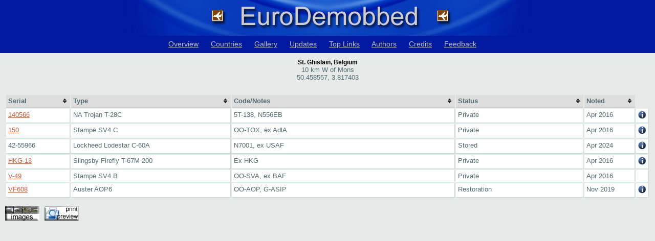

--- FILE ---
content_type: text/html; charset=UTF-8
request_url: https://eurodemobbed.org.uk/locations.php?location=2923
body_size: 2383
content:
<!DOCTYPE html>
<html>
<head>
    <meta charset="utf-8">
    <meta name="format-detection" content="telephone=no"/>
    <meta http-equiv="X-UA-Compatible" content="IE=Edge"/>
    <title>Euro Demobbed - Out of Service Military Aircraft in Europe</title>
    <link rel="shortcut icon" href="favicon.ico">
    <link href="https://www.ukserials.com/css/jquery-ui.min.css" rel="stylesheet">
    <link href="https://www.ukserials.com/css/lightbox.min.css" rel="stylesheet">
    <link href="https://www.ukserials.com/css/tablesorter.mottie.css" type="text/css" rel="stylesheet" media="screen, print">
    <link href="https://www.demobbed.org.uk/demobbed.css" rel="stylesheet" media="screen, print">
    <script src="https://www.ukserials.com/js/jquery-3.1.1.min.js"></script>
    <script src="https://www.ukserials.com/js/jquery-ui.min.js"></script>
    <script src="https://www.ukserials.com/js/lightbox.min.js"></script>
    <script src="https://www.ukserials.com/js/jquery.tablesorter.js"></script>
    <script src="https://www.ukserials.com/js/showHide.js" type="text/javascript"></script>
    <script src="https://www.ukserials.com/js/locations.js" type="text/javascript"></script>
	<script type="text/javascript">
    $(function(){
        $("#aircraft").tablesorter();
    });
    $(function() {
        $(document).tooltip({
            position: { my: "left+25 center", at: "right center" },
            show: false,
            hide: false,
        });
    });
	</script>
    <!--
    <link rel="stylesheet" href="https://www.demobbed.org.uk/demobbed.css" type="text/css" media="screen, print" />
    <link rel="stylesheet" href="https://www.demobbed.org.uk/tablesorter.mottie.css" type="text/css" media="screen, print" />
    <link rel="stylesheet" href="https://www.ukserials.com/jquery/jquery.cluetip.css" type="text/css" />
    -->
    <link rel="apple-touch-icon" href="images/euro-60.png" />
    <link rel="apple-touch-icon" sizes="76x76" href="images/euro-76.png" />
    <link rel="apple-touch-icon" sizes="120x120" href="images/euro-120.png" />
    <link rel="apple-touch-icon" sizes="152x152" href="images/euro-152.png" />
</head>

<body id="eurodaircraft">
<div id="euroheader">
	<a href="/"><img alt="Euro Demobbed" src="https://www.eurodemobbed.org.uk/images/euro_head_graph_02_800.jpg"></a>
		<ul id="navlist">
		<li><a href="/overview.php">Overview</a></li>
		<li><a href="/euromap/euromap.php">Countries</a></li>
		<li><a href="/aircraft.php?s=e&amp;type=image">Gallery</a></li>
		<li><a href="https://www.ukserials.com/website_weekly_updates.pdf">Updates</a></li>
		<li><a href="https://www.ukserials.com/links.htm">Top Links</a></li>		
		<li><a href="/authors.php">Authors</a></li>
		<li><a href="/credits.php">Credits</a></li>
		<li><a href="https://wagsite.co.uk/contact-eurodemobbed">Feedback</a></li>
	</ul>
	</div>
<div id="eurodemobbed"><div align="center" ><span class="demobbedHeader">St. Ghislain, Belgium</span><br />10 km W of Mons<br />50.458557, 3.817403<br /><br /></div>
<table id="aircraft" class="tablesorter" width="100%" border="0">  <thead>    <tr>      <th>Serial</th>      <th>Type</th>      <th>Code/Notes</th>      <th>Status</th>      <th>Noted</th>    </tr>  </thead>  <tbody><tr valign="top"><td width="10%"><a href="http://www.demobbed.org.uk/images/1/140566.jpg?d=210126234803" data-lightbox="serials" data-title="140566 at St. Ghislain in Apr 2016">140566</a></td>
<td width="25%">NA Trojan T-28C</td>
<td width="35%">5T-138, N556EB</td>
<td width="20%">Private</td>
<td width="8%">Apr 2016</td>
<td width="2%"><a class="title" href="#" title="Ex USN 140556, to N556EB"><img alt="History" height="16" width="16" src="http://www.eurodemobbed.org.uk/images/ukser_more_info_icon.gif" border="0" /></a></td>
</tr>
<tr valign="top"><td width="10%"><a href="http://www.demobbed.org.uk/images/1/150_stampe.jpg?d=210126234803" data-lightbox="serials" data-title="150 courtesy of Vico Sanders">150</a></td>
<td width="25%">Stampe SV4 C</td>
<td width="35%">OO-TOX, ex AdlA</td>
<td width="20%">Private</td>
<td width="8%">Apr 2016</td>
<td width="2%"><a class="title" href="#" title="Ex AdlA 150, ex F-BMMF"><img alt="History" height="16" width="16" src="http://www.eurodemobbed.org.uk/images/ukser_more_info_icon.gif" border="0" /></a></td>
</tr>
<tr valign="top"><td width="10%">42-55966</td>
<td width="25%">Lockheed Lodestar C-60A</td>
<td width="35%">N7001, ex USAF</td>
<td width="20%">Stored</td>
<td width="8%">Apr 2024</td>
<td width="2%"><a class="title" href="#" title="Ex USAF 42-55966, to NC7000, to N7000"><img alt="History" height="16" width="16" src="http://www.eurodemobbed.org.uk/images/ukser_more_info_icon.gif" border="0" /></a></td>
</tr>
<tr class="print_preview_info tablesorter-childRow"><td colspan="6" style="background-color:#d9d9c2;">Ex USAF 42-55966, to NC7000, to N7000</td></tr><tr valign="top"><td width="10%"><a href="http://www.demobbed.org.uk/images/h/hkg-13.jpg?d=210126234803" data-lightbox="serials" data-title="HKG-13 visiting Waddington">HKG-13</a></td>
<td width="25%">Slingsby Firefly T-67M 200</td>
<td width="35%">Ex HKG</td>
<td width="20%">Private</td>
<td width="8%">Apr 2016</td>
<td width="2%"><a class="title" href="#" title="Ex G-7-129, to HKG-13, to VR-HZS, to G-BXKW based at Spanhoe Lodge, then to St Ghislan, Belgium"><img alt="History" height="16" width="16" src="http://www.eurodemobbed.org.uk/images/ukser_more_info_icon.gif" border="0" /></a></td>
</tr>
<tr valign="top"><td width="10%"><a href="http://www.demobbed.org.uk/images/v/v-49.jpg?d=210126234803" data-lightbox="serials" data-title="V-49">V-49</a></td>
<td width="25%">Stampe SV4 B</td>
<td width="35%">OO-SVA, ex BAF</td>
<td width="20%">Private</td>
<td width="8%">Apr 2016</td>
<td width="2%">&nbsp;</td>
</tr>
<tr valign="top"><td width="10%"><a href="http://www.demobbed.org.uk/images/v/vf608.jpg?d=210126234803" data-lightbox="serials" data-title="VF608 at Hoogeveen Apr 2016">VF608</a></td>
<td width="25%">Auster AOP6</td>
<td width="35%">OO-AOP, G-ASIP</td>
<td width="20%">Restoration</td>
<td width="8%">Nov 2019</td>
<td width="2%"><a class="title" href="#" title="G-ASIP, departed Kemble to Hoogeveen, the Netherlands during 2008"><img alt="History" height="16" width="16" src="http://www.eurodemobbed.org.uk/images/ukser_more_info_icon.gif" border="0" /></a></td>
</tr>
  </tbody></table><p><a href="#" class="show_hide" rel="#slidingDiv"><img src="http://www.demobbed.org.uk/images/thumbnail_click.jpg" /></a><a href="#" class="print_preview"><img src="http://www.demobbed.org.uk/images/print_preview.jpg" /></a></p><div id="slidingDiv"><table border="1" id="gallery">
<tr>
<td width="20%" valign="middle" align="center"><a href="http://www.demobbed.org.uk/images/1/140566.jpg?d=210126234803" data-lightbox="gallery" data-title="140566 at St. Ghislain in Apr 2016"><img src="http://www.demobbed.org.uk/images/1/140566-thumb.jpg?d=210126234803" border="0" /></a></td>
<td width="20%" valign="middle" align="center"><a href="http://www.demobbed.org.uk/images/1/150_stampe.jpg?d=210126234803" data-lightbox="gallery" data-title="150 courtesy of Vico Sanders"><img src="http://www.demobbed.org.uk/images/1/150_stampe-thumb.jpg?d=210126234803" border="0" /></a></td>
<td width="20%" valign="middle" align="center"><a href="http://www.demobbed.org.uk/images/h/hkg-13.jpg?d=210126234803" data-lightbox="gallery" data-title="HKG-13 visiting Waddington"><img src="http://www.demobbed.org.uk/images/h/hkg-13-thumb.jpg?d=210126234803" border="0" /></a></td>
<td width="20%" valign="middle" align="center"><a href="http://www.demobbed.org.uk/images/v/v-49.jpg?d=210126234803" data-lightbox="gallery" data-title="V-49"><img src="http://www.demobbed.org.uk/images/v/v-49-thumb.jpg?d=210126234803" border="0" /></a></td>
</tr>
<tr>
<td width="20%" valign="top" align="center">140566 at St. Ghislain in Apr 2016</td>
<td width="20%" valign="top" align="center">150 courtesy of Vico Sanders</td>
<td width="20%" valign="top" align="center">HKG-13 visiting Waddington</td>
<td width="20%" valign="top" align="center">V-49</td>
</tr>
<tr>
<td width="20%" valign="middle" align="center"><a href="http://www.demobbed.org.uk/images/v/vf608.jpg?d=210126234803" data-lightbox="gallery" data-title="VF608 at Hoogeveen Apr 2016"><img src="http://www.demobbed.org.uk/images/v/vf608-thumb.jpg?d=210126234803" border="0" /></a></td>
<td width="20%" valign="top" align="center">&nbsp;</td>
<td width="20%" valign="top" align="center">&nbsp;</td>
<td width="20%" valign="top" align="center">&nbsp;</td>
</tr>
<tr>
<td width="20%" valign="top" align="center">VF608 at Hoogeveen Apr 2016</td>
<td width="20%" valign="top" align="center"></td>
<td width="20%" valign="top" align="center"></td>
<td width="20%" valign="top" align="center"></td>
</tr>
</table>
</div>
<div style="margin:5px auto; width:500px;"><iframe width="500" height="300" frameborder="0" style="border:0" src="https://www.google.com/maps/embed/v1/place?key=AIzaSyCvoCnU5OB9vQn_wPu1E6UPy0NYyW9H01s&q=50.458557,3.817403&zoom=12" allowfullscreen></iframe></div><h4 align="right">&copy; EuroDemobbed 2005 - 2026</h4></div></body>
</html>